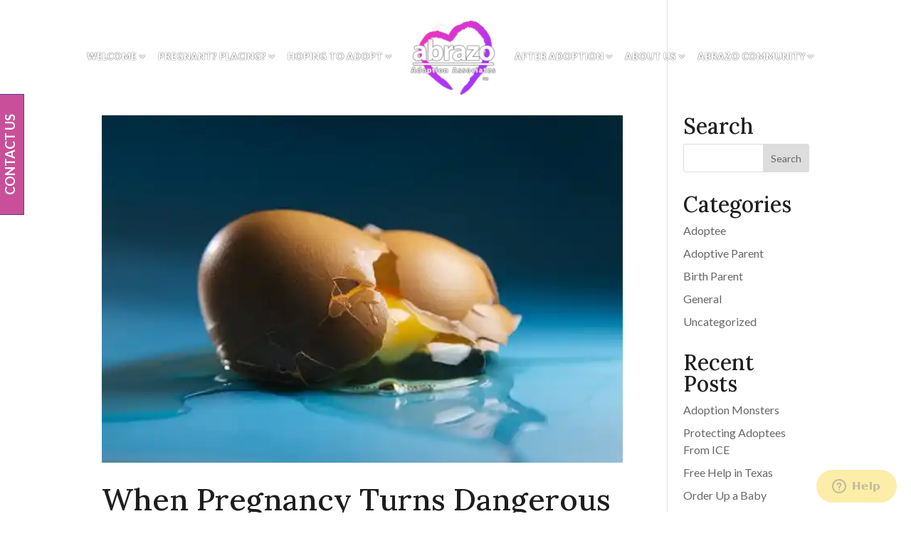

--- FILE ---
content_type: text/css
request_url: https://abrazo.org/wp-content/et-cache/global/et-divi-customizer-global.min.css?ver=1757630843
body_size: 3149
content:
body,.et_pb_column_1_2 .et_quote_content blockquote cite,.et_pb_column_1_2 .et_link_content a.et_link_main_url,.et_pb_column_1_3 .et_quote_content blockquote cite,.et_pb_column_3_8 .et_quote_content blockquote cite,.et_pb_column_1_4 .et_quote_content blockquote cite,.et_pb_blog_grid .et_quote_content blockquote cite,.et_pb_column_1_3 .et_link_content a.et_link_main_url,.et_pb_column_3_8 .et_link_content a.et_link_main_url,.et_pb_column_1_4 .et_link_content a.et_link_main_url,.et_pb_blog_grid .et_link_content a.et_link_main_url,body .et_pb_bg_layout_light .et_pb_post p,body .et_pb_bg_layout_dark .et_pb_post p{font-size:16px}.et_pb_slide_content,.et_pb_best_value{font-size:18px}body{color:#1e1e1e}h1,h2,h3,h4,h5,h6{color:#1e1e1e}body{line-height:1.5em}#et_search_icon:hover,.mobile_menu_bar:before,.mobile_menu_bar:after,.et_toggle_slide_menu:after,.et-social-icon a:hover,.et_pb_sum,.et_pb_pricing li a,.et_pb_pricing_table_button,.et_overlay:before,.entry-summary p.price ins,.et_pb_member_social_links a:hover,.et_pb_widget li a:hover,.et_pb_filterable_portfolio .et_pb_portfolio_filters li a.active,.et_pb_filterable_portfolio .et_pb_portofolio_pagination ul li a.active,.et_pb_gallery .et_pb_gallery_pagination ul li a.active,.wp-pagenavi span.current,.wp-pagenavi a:hover,.nav-single a,.tagged_as a,.posted_in a{color:#593b91}.et_pb_contact_submit,.et_password_protected_form .et_submit_button,.et_pb_bg_layout_light .et_pb_newsletter_button,.comment-reply-link,.form-submit .et_pb_button,.et_pb_bg_layout_light .et_pb_promo_button,.et_pb_bg_layout_light .et_pb_more_button,.et_pb_contact p input[type="checkbox"]:checked+label i:before,.et_pb_bg_layout_light.et_pb_module.et_pb_button{color:#593b91}.footer-widget h4{color:#593b91}.et-search-form,.nav li ul,.et_mobile_menu,.footer-widget li:before,.et_pb_pricing li:before,blockquote{border-color:#593b91}.et_pb_counter_amount,.et_pb_featured_table .et_pb_pricing_heading,.et_quote_content,.et_link_content,.et_audio_content,.et_pb_post_slider.et_pb_bg_layout_dark,.et_slide_in_menu_container,.et_pb_contact p input[type="radio"]:checked+label i:before{background-color:#593b91}.container,.et_pb_row,.et_pb_slider .et_pb_container,.et_pb_fullwidth_section .et_pb_title_container,.et_pb_fullwidth_section .et_pb_title_featured_container,.et_pb_fullwidth_header:not(.et_pb_fullscreen) .et_pb_fullwidth_header_container{max-width:1300px}.et_boxed_layout #page-container,.et_boxed_layout.et_non_fixed_nav.et_transparent_nav #page-container #top-header,.et_boxed_layout.et_non_fixed_nav.et_transparent_nav #page-container #main-header,.et_fixed_nav.et_boxed_layout #page-container #top-header,.et_fixed_nav.et_boxed_layout #page-container #main-header,.et_boxed_layout #page-container .container,.et_boxed_layout #page-container .et_pb_row{max-width:1460px}a{color:#593b91}#main-header,#main-header .nav li ul,.et-search-form,#main-header .et_mobile_menu{background-color:rgba(255,255,255,0)}#main-header .nav li ul{background-color:#ffffff}.et_secondary_nav_enabled #page-container #top-header{background-color:#593b91!important}#et-secondary-nav li ul{background-color:#593b91}.et_header_style_centered .mobile_nav .select_page,.et_header_style_split .mobile_nav .select_page,.et_nav_text_color_light #top-menu>li>a,.et_nav_text_color_dark #top-menu>li>a,#top-menu a,.et_mobile_menu li a,.et_nav_text_color_light .et_mobile_menu li a,.et_nav_text_color_dark .et_mobile_menu li a,#et_search_icon:before,.et_search_form_container input,span.et_close_search_field:after,#et-top-navigation .et-cart-info{color:#ffffff}.et_search_form_container input::-moz-placeholder{color:#ffffff}.et_search_form_container input::-webkit-input-placeholder{color:#ffffff}.et_search_form_container input:-ms-input-placeholder{color:#ffffff}#main-header .nav li ul a{color:#000000}#top-menu li a{font-size:13px}body.et_vertical_nav .container.et_search_form_container .et-search-form input{font-size:13px!important}#top-menu li a,.et_search_form_container input{font-weight:bold;font-style:normal;text-transform:uppercase;text-decoration:none}.et_search_form_container input::-moz-placeholder{font-weight:bold;font-style:normal;text-transform:uppercase;text-decoration:none}.et_search_form_container input::-webkit-input-placeholder{font-weight:bold;font-style:normal;text-transform:uppercase;text-decoration:none}.et_search_form_container input:-ms-input-placeholder{font-weight:bold;font-style:normal;text-transform:uppercase;text-decoration:none}#top-menu li.current-menu-ancestor>a,#top-menu li.current-menu-item>a,#top-menu li.current_page_item>a{color:#ffffff}#main-footer{background-color:#593b91}#main-footer .footer-widget h4,#main-footer .widget_block h1,#main-footer .widget_block h2,#main-footer .widget_block h3,#main-footer .widget_block h4,#main-footer .widget_block h5,#main-footer .widget_block h6{color:#593b91}.footer-widget li:before{border-color:#593b91}.footer-widget .et_pb_widget div,.footer-widget .et_pb_widget ul,.footer-widget .et_pb_widget ol,.footer-widget .et_pb_widget label{line-height:1.7em}#footer-widgets .footer-widget li:before{top:10.6px}#et-footer-nav .bottom-nav li.current-menu-item a{color:#593b91}#footer-bottom{background-color:#593b91}#footer-info,#footer-info a{color:#ffffff}#footer-info,#footer-info a{font-weight:normal;font-style:italic;text-transform:none;text-decoration:none}#footer-info{font-size:15px}#main-header{box-shadow:none}body .et_pb_button{}body.et_pb_button_helper_class .et_pb_button,body.et_pb_button_helper_class .et_pb_module.et_pb_button{color:#ffffff}body .et_pb_bg_layout_light.et_pb_button:hover,body .et_pb_bg_layout_light .et_pb_button:hover,body .et_pb_button:hover{color:#ffffff!important}@media only screen and (min-width:981px){.et_pb_section{padding:2% 0}.et_pb_fullwidth_section{padding:0}.et_header_style_left #et-top-navigation,.et_header_style_split #et-top-navigation{padding:60px 0 0 0}.et_header_style_left #et-top-navigation nav>ul>li>a,.et_header_style_split #et-top-navigation nav>ul>li>a{padding-bottom:60px}.et_header_style_split .centered-inline-logo-wrap{width:120px;margin:-120px 0}.et_header_style_split .centered-inline-logo-wrap #logo{max-height:120px}.et_pb_svg_logo.et_header_style_split .centered-inline-logo-wrap #logo{height:120px}.et_header_style_centered #top-menu>li>a{padding-bottom:22px}.et_header_style_slide #et-top-navigation,.et_header_style_fullscreen #et-top-navigation{padding:51px 0 51px 0!important}.et_header_style_centered #main-header .logo_container{height:120px}.et_header_style_centered.et_hide_primary_logo #main-header:not(.et-fixed-header) .logo_container,.et_header_style_centered.et_hide_fixed_logo #main-header.et-fixed-header .logo_container{height:21.6px}.et_header_style_split #main-header .centered-inline-logo-wrap{width:auto;height:110px}.et_header_style_split #main-header.et-fixed-header .centered-inline-logo-wrap{width:auto;height:46px}.et_header_style_split .centered-inline-logo-wrap #logo,.et_header_style_split .et-fixed-header .centered-inline-logo-wrap #logo{height:auto;max-height:100%}.et_fixed_nav #page-container .et-fixed-header#top-header{background-color:#c94f9a!important}.et_fixed_nav #page-container .et-fixed-header#top-header #et-secondary-nav li ul{background-color:#c94f9a}.et-fixed-header#main-header,.et-fixed-header#main-header .nav li ul,.et-fixed-header .et-search-form{background-color:#593b91}.et-fixed-header #top-menu li a{font-size:12px}.et-fixed-header #top-menu a,.et-fixed-header #et_search_icon:before,.et-fixed-header #et_top_search .et-search-form input,.et-fixed-header .et_search_form_container input,.et-fixed-header .et_close_search_field:after,.et-fixed-header #et-top-navigation .et-cart-info{color:#ffffff!important}.et-fixed-header .et_search_form_container input::-moz-placeholder{color:#ffffff!important}.et-fixed-header .et_search_form_container input::-webkit-input-placeholder{color:#ffffff!important}.et-fixed-header .et_search_form_container input:-ms-input-placeholder{color:#ffffff!important}.et-fixed-header #top-menu li.current-menu-ancestor>a,.et-fixed-header #top-menu li.current-menu-item>a,.et-fixed-header #top-menu li.current_page_item>a{color:#ffffff!important}.et-fixed-header#top-header a{color:#000000}}@media only screen and (min-width:1625px){.et_pb_row{padding:32px 0}.et_pb_section{padding:32px 0}.single.et_pb_pagebuilder_layout.et_full_width_page .et_post_meta_wrapper{padding-top:97px}.et_pb_fullwidth_section{padding:0}}h1,h1.et_pb_contact_main_title,.et_pb_title_container h1{font-size:50px}h2,.product .related h2,.et_pb_column_1_2 .et_quote_content blockquote p{font-size:43px}h3{font-size:36px}h4,.et_pb_circle_counter h3,.et_pb_number_counter h3,.et_pb_column_1_3 .et_pb_post h2,.et_pb_column_1_4 .et_pb_post h2,.et_pb_blog_grid h2,.et_pb_column_1_3 .et_quote_content blockquote p,.et_pb_column_3_8 .et_quote_content blockquote p,.et_pb_column_1_4 .et_quote_content blockquote p,.et_pb_blog_grid .et_quote_content blockquote p,.et_pb_column_1_3 .et_link_content h2,.et_pb_column_3_8 .et_link_content h2,.et_pb_column_1_4 .et_link_content h2,.et_pb_blog_grid .et_link_content h2,.et_pb_column_1_3 .et_audio_content h2,.et_pb_column_3_8 .et_audio_content h2,.et_pb_column_1_4 .et_audio_content h2,.et_pb_blog_grid .et_audio_content h2,.et_pb_column_3_8 .et_pb_audio_module_content h2,.et_pb_column_1_3 .et_pb_audio_module_content h2,.et_pb_gallery_grid .et_pb_gallery_item h3,.et_pb_portfolio_grid .et_pb_portfolio_item h2,.et_pb_filterable_portfolio_grid .et_pb_portfolio_item h2{font-size:30px}h5{font-size:26px}h6{font-size:23px}.et_pb_slide_description .et_pb_slide_title{font-size:76px}.et_pb_gallery_grid .et_pb_gallery_item h3,.et_pb_portfolio_grid .et_pb_portfolio_item h2,.et_pb_filterable_portfolio_grid .et_pb_portfolio_item h2,.et_pb_column_1_4 .et_pb_audio_module_content h2{font-size:26px}@media only screen and (max-width:980px){#main-header,#main-header .nav li ul,.et-search-form,#main-header .et_mobile_menu{background-color:rgba(10,10,10,0.44)}}	h1,h2,h3,h4,h5,h6{font-family:'Lora',Georgia,"Times New Roman",serif}body,input,textarea,select{font-family:'Lato',Helvetica,Arial,Lucida,sans-serif}#main-header,#et-top-navigation{font-family:'Lato',Helvetica,Arial,Lucida,sans-serif}.et_pb_bg_layout_dark .et_pb_slide_description{text-shadow:0 1px 3px rgba(0,0,0,1)}ul.sub-menu{background-color:#fff!important}.nav li li{line-height:1.25em}.project_page .et_pb_blurb_description a{text-shadow:0 1px 3px rgba(0,0,0,1)}.et_pb_blurb_0.et_pb_blurb h4,.et_pb_blurb_1.et_pb_blurb h4,.et_pb_blurb_2.et_pb_blurb h4,.et_pb_blurb_3.et_pb_blurb h4,.et_pb_blurb_4.et_pb_blurb h4,.et_pb_blurb_5.et_pb_blurb h4,.et_pb_blurb_6.et_pb_blurb h4,.et_pb_blurb_7.et_pb_blurb h4{text-shadow:0 1px 3px rgba(0,0,0,1)}.et_pb_text ol,.et_pb_text ul{padding-top:1em}.et_pb_blurb_content,.et_pb_circle_counter,.et_pb_contact_main_title,.et_pb_countdown_timer_container,.et_pb_counter_title,.et_pb_gallery_item,.et_pb_newsletter_description,.et_pb_number_counter,.et_pb_portfolio_item,.et_pb_post,.et_pb_pricing_content,.et_pb_pricing_heading,.et_pb_promo_description,.et_pb_slide_description,.et_pb_tab,.et_pb_tabs_controls,.et_pb_team_member,.et_pb_testimonial_description_inner,.et_pb_text,.et_pb_toggle_content,.et_pb_toggle_title,.et_pb_widget,.product{word-wrap:normal!important}.et_pb_fullwidth_header .et_pb_fullwidth_header_container.center .header-content{width:80%;max-width:800px;margin:100px auto 20px auto}.centered-inline-logo-wrap{margin-left:10px!important;margin-right:10px!important}#et-secondary-nav .menu-item-has-children>a:first-child,#top-menu .menu-item-has-children>a:first-child{padding-right:15px!important}#top-menu li{text-shadow:0em 0em 0.1em #000000!important;padding-right:12px!important}#top-menu li li a{color:#000!important}#top-menu li li a:hover{background-color:#c94f9a!important;color:#fff!important}.et_pb_slide_content{font-size:18px!important;font-weight:700!important}.et_pb_divider_0{max-width:50%;margin-bottom:-25px!important;box-shadow:inset 4px 4px 0px 0px #583a90;height:68px}#top-menu li a{font-weight:900!important}a.smallsilver{border:2px solid #ffffff!important;color:#593b91!important;background-color:#ffffff!important;background-repeat:no-repeat;background-position:center;background-size:cover;background:#ffffff!important;-webkit-box-shadow:none;-moz-box-shadow:none;box-shadow:none;text-shadow:none}a.smallsilver:hover{border:2px solid #ffffff!important;color:#ffffff!important;background-color:transparent;background:none!important}a.icon-button,a.small-button{margin:0 10px 8px 10px;padding:.3em 1em;font-size:16px;text-transform:uppercase!important;font-weight:700!important;border-radius:0!important}.et_pb_social_media_follow li a.icon::before{color:#000!important;border:0px solid #000!important}.et_pb_social_media_follow_network_0 a.icon:hover,.et_pb_social_media_follow_network_1 a.icon:hover,.et_pb_social_media_follow_network_2 a.icon:hover,.et_pb_social_media_follow_network_3 a.icon:hover,.et_pb_social_media_follow_network_4 a.icon:hover,.et_pb_social_media_follow_network_5 a.icon:hover{background-color:#dbd3c0!important}.et_pb_toggle_close{padding:20px;background-color:#fff!important}.et_pb_section_4.et_pb_section{background-color:#fff!important}@media only screen and (min-width:981px){.et_pb_image_0{max-width:100%!important}.et-fixed-header #top-menu li li a{color:#000!important}.et-fixed-header #top-menu li li a:hover{color:#fff!important}.et_header_style_left .et-fixed-header #et-top-navigation nav>ul>li>a,.et_header_style_split .et-fixed-header #et-top-navigation nav>ul>li>a{margin-bottom:20px;padding:5px 15px 5px 5px!important;border-radius:5px}.et_pb_gutters3 .et_pb_column_4_4 .et_pb_module,.et_pb_gutters3.et_pb_row .et_pb_column_4_4 .et_pb_module{margin-bottom:1%}.et_fullwidth_nav #main-header .container{padding-right:5px!important;padding-left:5px!important}.et_pb_gutters3 .footer-widget{margin:0!important}}ul.special_bullet{list-style:none}ul.special_bullet{color:#593b91!important}ul.special_bullet li:before{color:#593b91;content:"\2764";margin-right:5px}.et_pb_button{position:relative;padding:.3em 1em;border:2px solid;-webkit-border-radius:0px;-moz-border-radius:0px;border-radius:0px;background-color:transparent;background-repeat:no-repeat;background-position:center;background-size:cover;font-size:16px;font-weight:700!important;text-transform:uppercase!important;line-height:1.7em!important;-webkit-transition:all .2s;-moz-transition:all .2s;transition:all .2s}.et_pb_bg_layout_light.et_pb_button:hover{color:#fff;background-color:#593b91}#top-menu li li{text-shadow:none!important}@media only screen and (min-width:981px){.et_header_style_left #et-top-navigation nav>ul>li>a,.et_header_style_split #et-top-navigation nav>ul>li>a{padding-bottom:10px}.et-fixed-header #top-menu li.current-menu-item>a{background-color:#c94f9a!important;color:#ffffff!important}}.photo-border{border:solid 10px #ffffff!important;box-shadow:0px 0px 18px 0px rgba(0,0,0,0.3)!important}#footer-widgets{padding:1% 0 0}div#wpcs_tab_9770{font-weight:700;text-transform:uppercase}.et_pb_fullwidth_header{padding:200px 0!important}.et_pb_bg_layout_dark h1{text-shadow:0em 0em 0.1em #000000!important}.et_pb_toggle_close .et_pb_toggle_title,.et_pb_toggle_close h5.et_pb_toggle_title{font-size:18px!important}.et_pb_toggle_open .et_pb_toggle_title,.et_pb_toggle_open h5.et_pb_toggle_title{font-size:18px!important}.blog-head{background-color:#593B94!important}.blog-logo{height:50%!important}.blog-nav{padding:25px 0 20px 0!important}@media only screen and (max-width:980px){ul.sub-menu{background-color:#593b91!important}.et_header_style_split #et_mobile_nav_menu{display:block;float:none;position:relative;margin-top:5px}.et_pb_bg_layout_dark h1{font-size:36px!important}h3{font-size:28px!important}.et_pb_fullwidth_header{padding:100px 0!important}.et_pb_fullwidth_header .et_pb_fullwidth_header_container.center .header-content{width:100%!important}.et_right_sidebar #sidebar{margin-top:40px!important}}.mobile_menu_bar:before,.et_overlay:before{color:#fff!important}.et_pb_blurb.on-hold::after{content:"";position:absolute;top:0;left:0;width:100%;height:100%;background-image:url(https://abrazo.org/wp-content/uploads/2019/02/On-Hold.png);background-repeat:no-repeat;opacity:1}.et_pb_blurb.home-with-baby::after{content:"";position:absolute;top:0;left:0;width:100%;height:100%;background-image:url(http://abrazo.org/wp-content/uploads/2018/12/home-with-baby-new.png);background-repeat:no-repeat;opacity:1}.et_pb_blurb.match-pending::after{content:"";position:absolute;top:0;left:0;width:100%;height:100%;background-image:url(https://abrazo.org/wp-content/uploads/2019/04/match-pending-new.png);background-repeat:no-repeat;opacity:1}@media(max-width:768px){#full-width-mobile .et_pb_column.project_page_column_1,#full-width-mobile .et_pb_column.project_page_column_2,#full-width-mobile .et_pb_column.project_page_column_3{width:100%!important}}